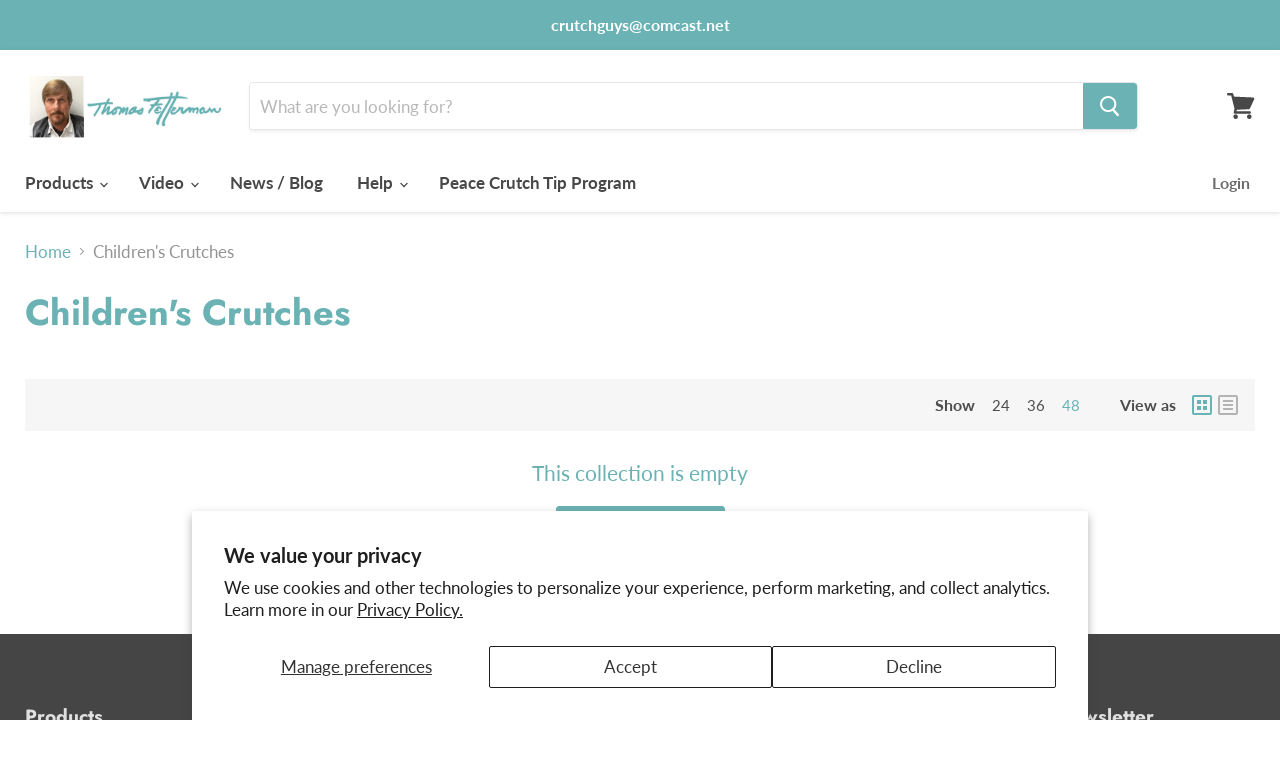

--- FILE ---
content_type: text/css
request_url: https://fetterman-crutches.com/cdn/shop/t/5/assets/vg-global.css?v=163941187452410683751615272426
body_size: -278
content:
.vg-heading{display:none}div#infiniteoptions-container{margin-top:20px}#infiniteoptions-container input[type=text],#infiniteoptions-container select,#infiniteoptions-container textarea,#infiniteoptions-container input[type=number]{width:100%;height:100%;font-family:Lato,sans-serif;font-style:normal;font-weight:400;font-size:1.0625rem;color:#4d4d4d;cursor:pointer;background-color:#fff;box-shadow:0 1px 2px #00000026;-webkit-appearance:none;-moz-appearance:none;appearance:none;padding:.375rem .625rem;border-radius:3px;border:1px solid #dddddd}#infiniteoptions-container input[type=text]:hover,#infiniteoptions-container select:hover,#infiniteoptions-container textarea:hover,#infiniteoptions-container input[type=number]:hover{border-color:#cecece;box-shadow:0 3px 8px #00000026}#infiniteoptions-container .spb-helptext{margin-top:-10px}div#infiniteoptions-container>div{margin:0 0 20px}#infiniteoptions-container div>label{font-size:.9296875rem;font-style:normal;font-weight:700;color:inherit;line-height:1.6}#infiniteoptions-container input[type=radio],#infiniteoptions-container input[type=checkbox]{font-family:Lato,sans-serif;font-style:normal;font-weight:400;font-size:1.0625rem;color:#4d4d4d;margin-left:20px;box-shadow:0 1px 2px #00000026;border-radius:3px;border:1px solid #dddddd;margin-right:5px}#infiniteoptions-container input[type=radio]:hover,#infiniteoptions-container input[type=checkbox]:hover{border-color:#cecece;box-shadow:0 3px 8px #00000026}figure.cart-item--image-wrapper{width:120px;height:120px}figure.cart-item--image-wrapper a img{height:100%;display:block}p.vg-heading{font-weight:700;color:#6ab2b3}
/*# sourceMappingURL=/cdn/shop/t/5/assets/vg-global.css.map?v=163941187452410683751615272426 */
